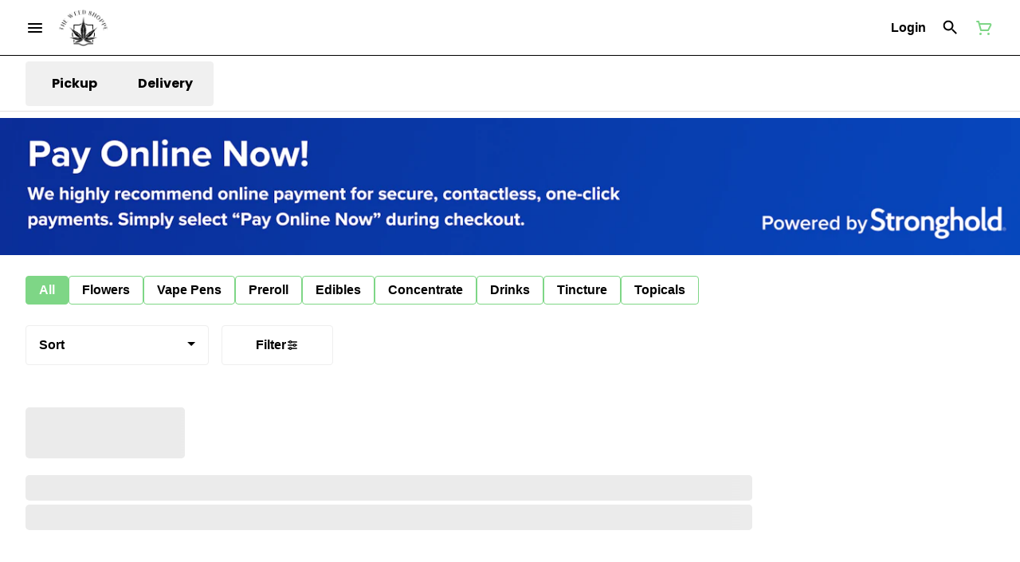

--- FILE ---
content_type: application/javascript; charset=UTF-8
request_url: https://theweedshoppe.co/_next/static/2pZ8c7_1J6NWZ3TOYZ9EM/_buildManifest.js
body_size: 1848
content:
self.__BUILD_MANIFEST=function(s,e,a,c,t,o,p,h){return{__rewrites:{afterFiles:[{has:s,source:"/:shop/brands-sitemap.xml",destination:"/:shop/brands-sitemap/"},{has:s,source:"/:shop/categories-sitemap.xml",destination:"/:shop/categories-sitemap/"},{has:s,source:"/:shop/products-sitemap.xml",destination:"/:shop/products-sitemap/"},{has:s,source:"/:shop/deals-sitemap.xml",destination:"/:shop/deals-sitemap/"},{has:s,source:"/:path(.+.xml$)",destination:"/sitemaps/:path"},{has:s,source:"/:path(.+.[aA-zZ0-9]+$)*",destination:s},{has:s,source:"/:path((?!404|500|content-sitemap|sitemap|robots|maintenance|brands|deals|menu/).+)/",destination:s},{has:s,source:"/brands/:path(.*)",destination:"/brands/:path"}],beforeFiles:[{has:s,source:"/deals",destination:s}],fallback:[]},__routerFilterStatic:{numItems:0,errorRate:1e-4,numBits:0,numHashes:t,bitArray:[]},__routerFilterDynamic:{numItems:e,errorRate:1e-4,numBits:e,numHashes:t,bitArray:[]},"/404":["static/chunks/pages/404-0e60dd50b9cb7dc9.js"],"/500":["static/chunks/pages/500-583e770b24761b9d.js"],"/_error":["static/chunks/pages/_error-123ec5de452be6b2.js"],"/brands/[[...slug]]":["static/chunks/pages/brands/[[...slug]]-9769478f515afbdd.js"],"/content-sitemap.xml":["static/chunks/pages/content-sitemap.xml-4c479f7973b32bfd.js"],"/deals/[shop]":["static/chunks/pages/deals/[shop]-c149e0c1fc892426.js"],"/maintenance":["static/chunks/pages/maintenance-7b3a129bd93ce3e8.js"],"/robots.txt":["static/chunks/pages/robots.txt-677427b4a733d9b0.js"],"/sitemap":["static/chunks/pages/sitemap-3ed77be9053a595d.js"],"/sitemap.xml":["static/chunks/pages/sitemap.xml-12fdf380f04317ca.js"],"/sitemap_index.xml":["static/chunks/pages/sitemap_index.xml-93b59760d6431ef5.js"],"/sitemaps/[...slug]":["static/chunks/pages/sitemaps/[...slug]-e2fcfc8803c1552d.js"],"/[shop]":["static/chunks/193831c7-42a516a42968cd66.js","static/chunks/6676-267fe00783d15da9.js","static/chunks/pages/[shop]-68e0d7283adfc8a0.js"],"/[shop]/boom500":["static/chunks/pages/[shop]/boom500-aa6f8b35b7440b94.js"],"/[shop]/brands":["static/chunks/pages/[shop]/brands-7fcac67bc2c38866.js"],"/[shop]/brands/[brand]":["static/chunks/pages/[shop]/brands/[brand]-09c7052709c33b7a.js"],"/[shop]/brands-sitemap":["static/chunks/pages/[shop]/brands-sitemap-49bf977d6ec20131.js"],"/[shop]/categories":["static/chunks/pages/[shop]/categories-c071a581debfd771.js"],"/[shop]/categories/[category]":["static/chunks/pages/[shop]/categories/[category]-a6ef9101dd654097.js"],"/[shop]/categories/[category]/[subcategory]":["static/chunks/pages/[shop]/categories/[category]/[subcategory]-721fede7b564fc77.js"],"/[shop]/categories-sitemap":["static/chunks/pages/[shop]/categories-sitemap-1c02b17b6677eb90.js"],"/[shop]/checkout":[a,o,p,"static/chunks/pages/[shop]/checkout-75855531c4b78a76.js"],"/[shop]/checkout/payment-verification":["static/chunks/pages/[shop]/checkout/payment-verification-fe19449c3e4da082.js"],"/[shop]/checkout/payment-verification/failure":["static/chunks/pages/[shop]/checkout/payment-verification/failure-b1fd2b1c54ff5280.js"],"/[shop]/checkout/payment-verification/success":["static/chunks/pages/[shop]/checkout/payment-verification/success-3f1125b0f92fc00b.js"],"/[shop]/checkout/recommendations":["static/chunks/pages/[shop]/checkout/recommendations-a62ea920807699c3.js"],"/[shop]/checkout/redirect-handler":["static/chunks/pages/[shop]/checkout/redirect-handler-9e86a1403c1be363.js"],"/[shop]/checkout/[cartId]":[a,o,p,"static/chunks/pages/[shop]/checkout/[cartId]-ab3185409f0401c9.js"],"/[shop]/deactivate-account":["static/chunks/pages/[shop]/deactivate-account-ee2594c83815bbe2.js"],"/[shop]/deals":["static/chunks/pages/[shop]/deals-a69f4b552d1a9c32.js"],"/[shop]/deals/[dealType]/[deal]":["static/chunks/pages/[shop]/deals/[dealType]/[deal]-91493fb7bc590b5f.js"],"/[shop]/deals-sitemap":["static/chunks/pages/[shop]/deals-sitemap-c3fa45e6a131172f.js"],"/[shop]/delivery-check":["static/chunks/pages/[shop]/delivery-check-1538ad25687b055f.js"],"/[shop]/delivery-type":["static/chunks/pages/[shop]/delivery-type-955eb4fb5beee232.js"],"/[shop]/forgot-password":["static/chunks/pages/[shop]/forgot-password-ffb44f410f6e4a04.js"],"/[shop]/inventory-type":["static/chunks/pages/[shop]/inventory-type-7e374c840c0b2148.js"],"/[shop]/login":["static/chunks/pages/[shop]/login-7598c9cf8758da90.js"],"/[shop]/mobile-app-store":["static/chunks/pages/[shop]/mobile-app-store-6465029101024aea.js"],"/[shop]/my-account":["static/chunks/pages/[shop]/my-account-d614dab9afb50d5f.js"],"/[shop]/my-account/billing-address":["static/chunks/pages/[shop]/my-account/billing-address-3a20ed4a5d6c0bdc.js"],"/[shop]/my-account/card-payment-list":["static/chunks/pages/[shop]/my-account/card-payment-list-52fe151ff09405d0.js"],"/[shop]/my-account/change-password":["static/chunks/pages/[shop]/my-account/change-password-a9707636e281b742.js"],"/[shop]/my-account/credit-cards/[creditCardType]":["static/chunks/pages/[shop]/my-account/credit-cards/[creditCardType]-814cbb85c14defb6.js"],"/[shop]/my-account/delivery-check":["static/chunks/pages/[shop]/my-account/delivery-check-dccc48a0b75a522e.js"],"/[shop]/my-account/identity-verification":["static/chunks/pages/[shop]/my-account/identity-verification-46992cbeb5af571a.js"],"/[shop]/my-account/orders":["static/chunks/pages/[shop]/my-account/orders-86f0480749c796a2.js"],"/[shop]/my-account/payment-methods":["static/chunks/pages/[shop]/my-account/payment-methods-748d8fa9c0e16ddd.js"],"/[shop]/my-account/personal-info":["static/chunks/pages/[shop]/my-account/personal-info-f57688af4953d9dd.js"],"/[shop]/on-boarding":["static/chunks/pages/[shop]/on-boarding-390b7c1329070f66.js"],"/[shop]/orders/[orderId]":["static/chunks/4500-1e7cc3e4d792a54b.js",h,"static/chunks/8997-7780c258173d12a9.js",a,"static/css/0e0557365dd094c5.css","static/chunks/pages/[shop]/orders/[orderId]-6656514bd8c7b13a.js"],"/[shop]/orders/[orderId]/rating":["static/chunks/pages/[shop]/orders/[orderId]/rating-d7e73968d4a2b5e8.js"],"/[shop]/orders/[orderId]/tip":["static/chunks/pages/[shop]/orders/[orderId]/tip-e4570704577ef195.js"],"/[shop]/products/[slug1]/[noBrandProductId]":["static/chunks/pages/[shop]/products/[slug1]/[noBrandProductId]-e406640ba7f60e96.js"],"/[shop]/products/[slug1]/[noBrandProductId]/[productId]":["static/chunks/pages/[shop]/products/[slug1]/[noBrandProductId]/[productId]-dc315377415494e6.js"],"/[shop]/products-sitemap":["static/chunks/pages/[shop]/products-sitemap-2adf43bc7d801b4f.js"],"/[shop]/reset-password":[h,"static/chunks/pages/[shop]/reset-password-bef8fd2b91717079.js"],"/[shop]/reset-password/[token]":["static/chunks/pages/[shop]/reset-password/[token]-b1d5048716baf38d.js"],"/[shop]/search":["static/chunks/pages/[shop]/search-a8ea1325b4442ce1.js"],"/[shop]/signup":["static/chunks/pages/[shop]/signup-4c39f67f4b583586.js"],"/[shop]/store-selection":["static/chunks/pages/[shop]/store-selection-0dd110f41d1676ca.js"],sortedPages:["/404","/500","/_app","/_error","/brands/[[...slug]]","/content-sitemap.xml","/deals/[shop]","/maintenance","/robots.txt","/sitemap","/sitemap.xml","/sitemap_index.xml","/sitemaps/[...slug]","/[shop]","/[shop]/boom500","/[shop]/brands","/[shop]/brands/[brand]","/[shop]/brands-sitemap","/[shop]/categories","/[shop]/categories/[category]","/[shop]/categories/[category]/[subcategory]","/[shop]/categories-sitemap","/[shop]/checkout","/[shop]/checkout/payment-verification","/[shop]/checkout/payment-verification/failure","/[shop]/checkout/payment-verification/success","/[shop]/checkout/recommendations","/[shop]/checkout/redirect-handler","/[shop]/checkout/[cartId]","/[shop]/deactivate-account","/[shop]/deals","/[shop]/deals/[dealType]/[deal]","/[shop]/deals-sitemap","/[shop]/delivery-check","/[shop]/delivery-type","/[shop]/forgot-password","/[shop]/inventory-type","/[shop]/login","/[shop]/mobile-app-store","/[shop]/my-account","/[shop]/my-account/billing-address","/[shop]/my-account/card-payment-list","/[shop]/my-account/change-password","/[shop]/my-account/credit-cards/[creditCardType]","/[shop]/my-account/delivery-check","/[shop]/my-account/identity-verification","/[shop]/my-account/orders","/[shop]/my-account/payment-methods","/[shop]/my-account/personal-info","/[shop]/on-boarding","/[shop]/orders/[orderId]","/[shop]/orders/[orderId]/rating","/[shop]/orders/[orderId]/tip","/[shop]/products/[slug1]/[noBrandProductId]","/[shop]/products/[slug1]/[noBrandProductId]/[productId]","/[shop]/products-sitemap","/[shop]/reset-password","/[shop]/reset-password/[token]","/[shop]/search","/[shop]/signup","/[shop]/store-selection"]}}(void 0,0,"static/chunks/1007-2c6c5adb2bf8dd58.js",1e-4,NaN,"static/chunks/8645-1b8fff1daec985f7.js","static/chunks/9721-ae1f125a57ba9b8b.js","static/chunks/8657-1f6a65213ec8c2ab.js"),self.__BUILD_MANIFEST_CB&&self.__BUILD_MANIFEST_CB();

--- FILE ---
content_type: application/javascript; charset=UTF-8
request_url: https://theweedshoppe.co/_next/static/chunks/webpack-142f3784950bb404.js
body_size: 4642
content:
!function(){try{var e="undefined"!=typeof window?window:"undefined"!=typeof global?global:"undefined"!=typeof self?self:{},f=(new e.Error).stack;f&&(e._sentryDebugIds=e._sentryDebugIds||{},e._sentryDebugIds[f]="913f635c-c935-46c5-b2bd-af56ea191174",e._sentryDebugIdIdentifier="sentry-dbid-913f635c-c935-46c5-b2bd-af56ea191174")}catch(e){}}(),(()=>{"use strict";var e={},f={};function d(a){var c=f[a];if(void 0!==c)return c.exports;var b=f[a]={id:a,loaded:!1,exports:{}},t=!0;try{e[a].call(b.exports,b,b.exports,d),t=!1}finally{t&&delete f[a]}return b.loaded=!0,b.exports}d.m=e,(()=>{var e=[];d.O=(f,a,c,b)=>{if(a){b=b||0;for(var t=e.length;t>0&&e[t-1][2]>b;t--)e[t]=e[t-1];e[t]=[a,c,b];return}for(var r=1/0,t=0;t<e.length;t++){for(var[a,c,b]=e[t],n=!0,o=0;o<a.length;o++)(!1&b||r>=b)&&Object.keys(d.O).every(e=>d.O[e](a[o]))?a.splice(o--,1):(n=!1,b<r&&(r=b));if(n){e.splice(t--,1);var i=c();void 0!==i&&(f=i)}}return f}})(),d.n=e=>{var f=e&&e.__esModule?()=>e.default:()=>e;return d.d(f,{a:f}),f},(()=>{var e,f=Object.getPrototypeOf?e=>Object.getPrototypeOf(e):e=>e.__proto__;d.t=function(a,c){if(1&c&&(a=this(a)),8&c||"object"==typeof a&&a&&(4&c&&a.__esModule||16&c&&"function"==typeof a.then))return a;var b=Object.create(null);d.r(b);var t={};e=e||[null,f({}),f([]),f(f)];for(var r=2&c&&a;"object"==typeof r&&!~e.indexOf(r);r=f(r))Object.getOwnPropertyNames(r).forEach(e=>t[e]=()=>a[e]);return t.default=()=>a,d.d(b,t),b}})(),d.d=(e,f)=>{for(var a in f)d.o(f,a)&&!d.o(e,a)&&Object.defineProperty(e,a,{enumerable:!0,get:f[a]})},d.f={},d.e=e=>Promise.all(Object.keys(d.f).reduce((f,a)=>(d.f[a](e,f),f),[])),d.u=e=>4500===e?"static/chunks/4500-1e7cc3e4d792a54b.js":8657===e?"static/chunks/8657-1f6a65213ec8c2ab.js":8997===e?"static/chunks/8997-7780c258173d12a9.js":8645===e?"static/chunks/8645-1b8fff1daec985f7.js":"static/chunks/"+(({6873:"bd70bca7",9942:"0bf34dc7"})[e]||e)+"."+({119:"f0ba0040ac35d64d",193:"54b1be232c121e01",219:"0c19e412439d1d34",294:"ea24c80f36fd62b7",320:"6f3847711a896c84",339:"c7ad7b9229c4e63a",435:"689b8feba5f2c9e0",445:"d472518ea7797a46",462:"5f476b5b48054607",487:"1f9382a25b638daa",561:"71195e83e9eb6683",568:"2733811e234ce273",743:"ad85c846d722ec9f",871:"fbd64e1dff44d4ab",974:"dcfb088e4a37d05f",977:"38d7aa31e01fa99c",1011:"e8336a8bc5508080",1037:"d1c28fe511ec3858",1071:"07f1a4c78136eb80",1091:"5d034963cad7026e",1098:"6e83d70e2a27b31a",1187:"8d84a2d0ec1b4732",1198:"85c1f04d8802030e",1280:"1839e4a18e8201f0",1323:"e9cdac780e3ea7aa",1355:"81f2228d8dd9565b",1369:"882e262579add502",1406:"38a69daffd6aea80",1463:"773fd1ca69dca5f1",1474:"ed6893ab0e9625e8",1588:"f60bf637f3aa593b",1648:"17e35549c183b61e",1698:"9755919e117e5689",1877:"d82f076848daf6e8",1922:"fb3cd3c08184acde",2064:"56ccd18cf449ffc2",2090:"24697ec3c1ecaba0",2131:"3d663de33f29f2cc",2223:"73801aa99410079c",2230:"94f9ce5c32cba1f9",2238:"6e5bb388c08adbe8",2255:"e22264dc26546c6a",2352:"72b288332d672902",2381:"b6fa8db6980c8eec",2387:"d5031ef74df3a165",2427:"d0b76ade9b76dfad",2436:"8c30a6d21aeca2fb",2471:"fdd5cd9d0adfef34",2550:"07aa66ca304058cb",2569:"ea06d63212be05c9",2588:"41a13e05cf2c25e2",2861:"7dcff5297587070b",2882:"5adc520cfb19bad8",2887:"f3ee64b3feb63ae4",2890:"981d79283ba3124b",2966:"c4531fe8c68c7f15",3046:"dc874e359916bf61",3080:"6a01668f2a17963b",3106:"0093dadd3b8d636e",3138:"02c6f1e7b2671619",3198:"e8536352619e02ec",3248:"7793917e33b1661b",3265:"fefff2ab11f661af",3273:"72f00b06eacf81f4",3381:"d645f450f993e14c",3600:"15de93cf2d02a817",3662:"c1f1c4c9bed5c502",3679:"4922a725ab75a67a",3799:"84a94f9fb522a5ee",3810:"c799580d6867724c",3863:"ff46d94f6ea0f0fd",3864:"d9bcb577bdc391d6",3902:"7d7edf15975b7a3d",3925:"155b558c4ef9ff1b",3958:"182828e653e4d19c",4043:"7c94e497d897262b",4099:"196908147901481a",4124:"48547dfc7d0f1027",4130:"ae64588aa541fdf4",4211:"5eb0a66fa93cc48c",4513:"13ca47c8c030dfb8",4617:"f412aea72bf2558b",4629:"40346662653f0bc3",4751:"5eaa9edcb211a4e9",4774:"58eb0cb751fd591b",4793:"0699ec9ea23736ef",4803:"143435b6a22db8d6",4886:"54b6cc74f1c3b8df",4982:"45c049eed05a2425",5018:"870213c04fa1551f",5042:"24f1675806675aca",5105:"79abc8ed035f601d",5109:"e6e7e2fa6e7ddf38",5166:"836f779ec046a0d5",5226:"4caff3ab7c31108b",5246:"47c1276401c88e69",5279:"12b0be3b5d015cb6",5309:"99a0e63e77a5b636",5430:"8db28a6e1637599b",5440:"c26c2e3efe752cda",5451:"c782ae09a845f2c0",5454:"5964f25d5eeeacf4",5508:"a6806ff9c9e2d194",5538:"242a40c9bd8dca11",5564:"cbffccd4de78b2e6",5573:"2773702887bad904",5717:"0cd200de601f8551",5751:"42c7fb07f9abbff0",5865:"731ad062ea4a1969",5898:"5df2faa91e8c6777",5900:"3f8ed116ab1d75ff",5948:"2369cff1206640db",6043:"2af46ee8b0c69b63",6106:"82bf8625364010b3",6109:"23222222a0cfed49",6146:"a538bcc430ec7bcb",6242:"e291e61f79bee51e",6449:"ada13c87a1238010",6503:"f849f2a48ef2c03f",6521:"7fe7a743a6a0b218",6544:"70d1a345e670edf0",6572:"e4234f3180a4a1f3",6633:"9676feedc202098f",6653:"eb15e199b77998f8",6659:"26bdd3be4a21c148",6714:"2df6928fce082b97",6754:"8ce8d22f3795e491",6775:"090d9c922e3b9e2a",6873:"4b58d07e257931ac",6927:"37fbc2083d26c5c3",6942:"4833eee1846e741e",6998:"ba90f8049896d4ad",7111:"27d196f372cd2331",7166:"f2c636645dcacea1",7185:"f620c91f8adbdf94",7285:"3bc6e0b55cf7a072",7288:"97e0dcbc862b5626",7329:"b9a461f8e7f60309",7334:"8648aaadefa34769",7404:"53c469f2a7ea77e1",7539:"28db4391e5c2aba5",7570:"08c854d0a2d3a84b",7623:"336d8b9b5c6b4e1d",7686:"82415137f2f5a607",7954:"97ec49755bb9586a",8075:"7786d75a1396df8a",8119:"597934dd059979f5",8132:"c448b928bece5bc4",8196:"74bb5b5dccfca54f",8258:"59a62e90b2179b33",8379:"8e4d39cfdc58ca9a",8420:"8d8c27f2bb366121",8469:"0c4fff0c8e9a611b",8522:"782d96555878f38c",8535:"95c489c2c37a3635",8542:"aa4db4f5f6a4d229",8609:"8692a6810ce72c7f",8658:"fb1900ecf9e6ceb4",8850:"12144017bedd38d4",8898:"115c35a0764b4ba7",8991:"068d81e83298db6a",8993:"a8c5dfe75d2ea269",9013:"1d7cbf1768cca53c",9051:"47017e99546fe776",9059:"8a303bb1b584d825",9090:"0557e5724d135acd",9199:"ae8ecf128c3e6981",9317:"1c111676c29c4aad",9451:"16732c410488df66",9597:"b5f2a9c0951dd0a5",9632:"483b5e73da201b9d",9649:"dc50031f920b4e2c",9661:"fdabc5e152b05799",9685:"de1c960cba9b223a",9689:"6338eee2824c74da",9737:"f9acf7cd1f2793e0",9804:"00fc80decb71bcbb",9854:"d2fbcda41e69305d",9857:"a1830c870144434c",9942:"e043a056eb42ee1b"})[e]+".js",d.miniCssF=e=>"static/css/"+({2264:"0e0557365dd094c5",4097:"fe6d3e6cc52aaf62",5066:"ef3cbc8a2e58559d",6781:"a8c7d01d323e33e3",7942:"af47c4a0918e2774"})[e]+".css",d.g=function(){if("object"==typeof globalThis)return globalThis;try{return this||Function("return this")()}catch(e){if("object"==typeof window)return window}}(),d.o=(e,f)=>Object.prototype.hasOwnProperty.call(e,f),(()=>{var e={},f="_N_E:";d.l=(a,c,b,t)=>{if(e[a])return void e[a].push(c);if(void 0!==b)for(var r,n,o=document.getElementsByTagName("script"),i=0;i<o.length;i++){var l=o[i];if(l.getAttribute("src")==a||l.getAttribute("data-webpack")==f+b){r=l;break}}r||(n=!0,(r=document.createElement("script")).charset="utf-8",r.timeout=120,d.nc&&r.setAttribute("nonce",d.nc),r.setAttribute("data-webpack",f+b),r.src=d.tu(a)),e[a]=[c];var s=(f,d)=>{r.onerror=r.onload=null,clearTimeout(u);var c=e[a];if(delete e[a],r.parentNode&&r.parentNode.removeChild(r),c&&c.forEach(e=>e(d)),f)return f(d)},u=setTimeout(s.bind(null,void 0,{type:"timeout",target:r}),12e4);r.onerror=s.bind(null,r.onerror),r.onload=s.bind(null,r.onload),n&&document.head.appendChild(r)}})(),d.r=e=>{"undefined"!=typeof Symbol&&Symbol.toStringTag&&Object.defineProperty(e,Symbol.toStringTag,{value:"Module"}),Object.defineProperty(e,"__esModule",{value:!0})},d.nmd=e=>(e.paths=[],e.children||(e.children=[]),e),(()=>{var e;d.tt=()=>(void 0===e&&(e={createScriptURL:e=>e},"undefined"!=typeof trustedTypes&&trustedTypes.createPolicy&&(e=trustedTypes.createPolicy("nextjs#bundler",e))),e)})(),d.tu=e=>d.tt().createScriptURL(e),d.p="https://theweedshoppe.co/_next/",(()=>{var e={8068:0};d.f.miniCss=(f,a)=>{e[f]?a.push(e[f]):0!==e[f]&&({2264:1,4097:1,5066:1,6781:1,7942:1})[f]&&a.push(e[f]=(e=>new Promise((f,a)=>{var c=d.miniCssF(e),b=d.p+c;if(((e,f)=>{for(var d=document.getElementsByTagName("link"),a=0;a<d.length;a++){var c=d[a],b=c.getAttribute("data-href")||c.getAttribute("href");if("stylesheet"===c.rel&&(b===e||b===f))return c}for(var t=document.getElementsByTagName("style"),a=0;a<t.length;a++){var c=t[a],b=c.getAttribute("data-href");if(b===e||b===f)return c}})(c,b))return f();((e,f,d,a)=>{var c=document.createElement("link");return c.rel="stylesheet",c.type="text/css",c.onerror=c.onload=b=>{if(c.onerror=c.onload=null,"load"===b.type)d();else{var t=b&&("load"===b.type?"missing":b.type),r=b&&b.target&&b.target.href||f,n=Error("Loading CSS chunk "+e+" failed.\n("+r+")");n.code="CSS_CHUNK_LOAD_FAILED",n.type=t,n.request=r,c.parentNode.removeChild(c),a(n)}},c.href=f,!function(e){if("function"==typeof _N_E_STYLE_LOAD){let{href:f,onload:d,onerror:a}=e;_N_E_STYLE_LOAD(0===f.indexOf(window.location.origin)?new URL(f).pathname:f).then(()=>null==d?void 0:d.call(e,{type:"load"}),()=>null==a?void 0:a.call(e,{}))}else document.head.appendChild(e)}(c)})(e,b,f,a)}))(f).then(()=>{e[f]=0},d=>{throw delete e[f],d}))}})(),(()=>{var e={8068:0};d.f.j=(f,a)=>{var c=d.o(e,f)?e[f]:void 0;if(0!==c)if(c)a.push(c[2]);else if(/^(2264|4097|5066|6781|7942|8068)$/.test(f))e[f]=0;else{var b=new Promise((d,a)=>c=e[f]=[d,a]);a.push(c[2]=b);var t=d.p+d.u(f),r=Error();d.l(t,a=>{if(d.o(e,f)&&(0!==(c=e[f])&&(e[f]=void 0),c)){var b=a&&("load"===a.type?"missing":a.type),t=a&&a.target&&a.target.src;r.message="Loading chunk "+f+" failed.\n("+b+": "+t+")",r.name="ChunkLoadError",r.type=b,r.request=t,c[1](r)}},"chunk-"+f,f)}},d.O.j=f=>0===e[f];var f=(f,a)=>{var c,b,[t,r,n]=a,o=0;if(t.some(f=>0!==e[f])){for(c in r)d.o(r,c)&&(d.m[c]=r[c]);if(n)var i=n(d)}for(f&&f(a);o<t.length;o++)b=t[o],d.o(e,b)&&e[b]&&e[b][0](),e[b]=0;return d.O(i)},a=self.webpackChunk_N_E=self.webpackChunk_N_E||[];a.forEach(f.bind(null,0)),a.push=f.bind(null,a.push.bind(a))})(),d.nc=void 0})();